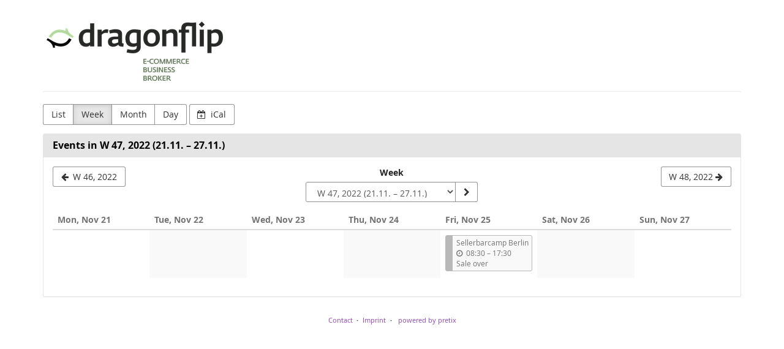

--- FILE ---
content_type: text/html; charset=utf-8
request_url: https://ticket.sellerbarcamp.com/?style=week&date=2022-W47
body_size: 71515
content:






<!DOCTYPE html>
<html lang="en">
<head>
    <title>
    
    Events in W 47, 2022 (21.11. – 27.11.)
 :: Dragonflip GmbH
</title>
    <link rel="stylesheet" href="https://static.pretix.cloud/static/CACHE/css/presale.4ddec91fb0d0.css" type="text/css">
    
        <link rel="stylesheet" type="text/css" href="https://ticket.sellerbarcamp.com/theme.css?version=c534d21b5f04-1768662461" />
    

    

<script src="https://static.pretix.cloud/static/CACHE/js/presale.f7ef1a991f0b.js"></script>

    <meta name="referrer" content="origin">
    
    <meta name="viewport" content="width=device-width, initial-scale=1">
    
    
        <meta name="robots" content="noindex, follow">
    
    <meta property="og:type" content="website" />

    
    

    
        <link rel="icon" href="https://static.pretix.cloud/static/pretixbase/img/favicon.e9b4f7d70340.ico">
        <link rel="shortcut icon" href="https://static.pretix.cloud/static/pretixbase/img/favicon.e9b4f7d70340.ico">
        <link rel="icon" type="image/png" sizes="16x16" href="https://static.pretix.cloud/static/pretixbase/img/icons/favicon-16x16.d9c6017a4222.png">
        <link rel="icon" type="image/png" sizes="32x32" href="https://static.pretix.cloud/static/pretixbase/img/icons/favicon-32x32.5066e55d61de.png">
        <link rel="icon" type="image/png" sizes="192x192" href="https://static.pretix.cloud/static/pretixbase/img/icons/android-chrome-192x192.7d21acc539fe.png">
        <link rel="apple-touch-icon" sizes="180x180" href="https://static.pretix.cloud/static/pretixbase/img/icons/apple-touch-icon.332c189bb6df.png">
    
    <meta name="theme-color" content="#8e44b3">
</head>
<body class="nojs" data-locale="en" data-now="1768662461.739992" data-datetimeformat="YYYY-MM-DD HH:mm" data-timeformat="HH:mm" data-dateformat="YYYY-MM-DD" data-datetimelocale="en" data-currency="">

<nav id="skip-to-main" role="navigation" aria-label="Skip link" class="sr-only on-focus-visible">
  <p><a href="#content">Skip to main content</a></p>
</nav>
<header>


    

</header>
<div class="container main-box">
    <main id="content">
    
    <div class="page-header pager-header-with-logo">
        <div class="pull-left flip">
            
                <h1 class="sr-only">
                    Dragonflip GmbH
                </h1>
            
            
                <a href="https://ticket.sellerbarcamp.com/" title="Dragonflip GmbH">
                    <img src="https://cdn.pretix.cloud/2/pub/thumbs/66ef4f7de473af98375b58eba86bb1e3.5000x120.8ab1bcc857f9f5.png" alt="Dragonflip GmbH"
                            class="organizer-logo" />
                </a>
            
        </div>
        
        <div class="clearfix"></div>
    </div>
    
    
    
    <div class="blank-after text-left flip">
        



<div class="btn-group" role="navigation" aria-label="Event overview by month, week, etc.">
    <a href="?style=list" 
            class="btn btn-default">
        List
    </a>
    <a href="?style=week&amp;date=2022-W47"
            class="btn btn-default active"  aria-current="page">
        Week
    </a>
    <a href="?style=calendar&amp;date=2022-11"
            class="btn btn-default">
        Month
    </a>
    <a href="?style=day&amp;date=2022-11-21"
       class="btn btn-default">
        Day
    </a>
</div>
<a href="https://ticket.sellerbarcamp.com/events/ical/?locale=en"
        class="btn btn-default">
    <span class="fa fa-calendar-plus-o" aria-hidden="true"></span>
    iCal
</a>

    </div>
    <div class="panel panel-default">
        <div class="panel-heading">
            <h2 class="panel-title">
                <strong>
                Events in W 47, 2022 (21.11. – 27.11.)
                </strong>
            </h2>
        </div>
        
        <div class="panel-body">
            <nav aria-label="calendar navigation">
                <ul class="row calendar-nav">
                    <li class="text-left flip">
                        
                            <a href="?style=week&amp;date=2022-W46"
                               class="btn btn-default" data-save-scrollpos aria-label="W 46, 2022">
                                <span class="fa fa-arrow-left " aria-hidden="true"></span>
                                <span class="hidden-xs">W 46, 2022</span>
                            </a>
                        
                    </li>
                    <li class="text-center">
                        <form class="form-inline" method="get" id="monthselform" action="https://ticket.sellerbarcamp.com/">
                            
                                
                                    <input type="hidden" name="style" value="week">
                                
                            
                                
                            
                            <fieldset>
                                <legend class="sr-only">Select a week to display</legend>
                                <div>
                                    <label for="calendar-input-date">Week</label>
                                </div>
                                <div class="input-group">
                                    <select name="date" class="form-control" id="calendar-input-date">
                                    
                                        <optgroup label="2021">
                                        
                                            <option value="2021-W1"
                                                    >
                                                    W 1, 2021
                                                (04.01. – 10.01.)
                                            </option>
                                        
                                            <option value="2021-W2"
                                                    >
                                                    W 2, 2021
                                                (11.01. – 17.01.)
                                            </option>
                                        
                                            <option value="2021-W3"
                                                    >
                                                    W 3, 2021
                                                (18.01. – 24.01.)
                                            </option>
                                        
                                            <option value="2021-W4"
                                                    >
                                                    W 4, 2021
                                                (25.01. – 31.01.)
                                            </option>
                                        
                                            <option value="2021-W5"
                                                    >
                                                    W 5, 2021
                                                (01.02. – 07.02.)
                                            </option>
                                        
                                            <option value="2021-W6"
                                                    >
                                                    W 6, 2021
                                                (08.02. – 14.02.)
                                            </option>
                                        
                                            <option value="2021-W7"
                                                    >
                                                    W 7, 2021
                                                (15.02. – 21.02.)
                                            </option>
                                        
                                            <option value="2021-W8"
                                                    >
                                                    W 8, 2021
                                                (22.02. – 28.02.)
                                            </option>
                                        
                                            <option value="2021-W9"
                                                    >
                                                    W 9, 2021
                                                (01.03. – 07.03.)
                                            </option>
                                        
                                            <option value="2021-W10"
                                                    >
                                                    W 10, 2021
                                                (08.03. – 14.03.)
                                            </option>
                                        
                                            <option value="2021-W11"
                                                    >
                                                    W 11, 2021
                                                (15.03. – 21.03.)
                                            </option>
                                        
                                            <option value="2021-W12"
                                                    >
                                                    W 12, 2021
                                                (22.03. – 28.03.)
                                            </option>
                                        
                                            <option value="2021-W13"
                                                    >
                                                    W 13, 2021
                                                (29.03. – 04.04.)
                                            </option>
                                        
                                            <option value="2021-W14"
                                                    >
                                                    W 14, 2021
                                                (05.04. – 11.04.)
                                            </option>
                                        
                                            <option value="2021-W15"
                                                    >
                                                    W 15, 2021
                                                (12.04. – 18.04.)
                                            </option>
                                        
                                            <option value="2021-W16"
                                                    >
                                                    W 16, 2021
                                                (19.04. – 25.04.)
                                            </option>
                                        
                                            <option value="2021-W17"
                                                    >
                                                    W 17, 2021
                                                (26.04. – 02.05.)
                                            </option>
                                        
                                            <option value="2021-W18"
                                                    >
                                                    W 18, 2021
                                                (03.05. – 09.05.)
                                            </option>
                                        
                                            <option value="2021-W19"
                                                    >
                                                    W 19, 2021
                                                (10.05. – 16.05.)
                                            </option>
                                        
                                            <option value="2021-W20"
                                                    >
                                                    W 20, 2021
                                                (17.05. – 23.05.)
                                            </option>
                                        
                                            <option value="2021-W21"
                                                    >
                                                    W 21, 2021
                                                (24.05. – 30.05.)
                                            </option>
                                        
                                            <option value="2021-W22"
                                                    >
                                                    W 22, 2021
                                                (31.05. – 06.06.)
                                            </option>
                                        
                                            <option value="2021-W23"
                                                    >
                                                    W 23, 2021
                                                (07.06. – 13.06.)
                                            </option>
                                        
                                            <option value="2021-W24"
                                                    >
                                                    W 24, 2021
                                                (14.06. – 20.06.)
                                            </option>
                                        
                                            <option value="2021-W25"
                                                    >
                                                    W 25, 2021
                                                (21.06. – 27.06.)
                                            </option>
                                        
                                            <option value="2021-W26"
                                                    >
                                                    W 26, 2021
                                                (28.06. – 04.07.)
                                            </option>
                                        
                                            <option value="2021-W27"
                                                    >
                                                    W 27, 2021
                                                (05.07. – 11.07.)
                                            </option>
                                        
                                            <option value="2021-W28"
                                                    >
                                                    W 28, 2021
                                                (12.07. – 18.07.)
                                            </option>
                                        
                                            <option value="2021-W29"
                                                    >
                                                    W 29, 2021
                                                (19.07. – 25.07.)
                                            </option>
                                        
                                            <option value="2021-W30"
                                                    >
                                                    W 30, 2021
                                                (26.07. – 01.08.)
                                            </option>
                                        
                                            <option value="2021-W31"
                                                    >
                                                    W 31, 2021
                                                (02.08. – 08.08.)
                                            </option>
                                        
                                            <option value="2021-W32"
                                                    >
                                                    W 32, 2021
                                                (09.08. – 15.08.)
                                            </option>
                                        
                                            <option value="2021-W33"
                                                    >
                                                    W 33, 2021
                                                (16.08. – 22.08.)
                                            </option>
                                        
                                            <option value="2021-W34"
                                                    >
                                                    W 34, 2021
                                                (23.08. – 29.08.)
                                            </option>
                                        
                                            <option value="2021-W35"
                                                    >
                                                    W 35, 2021
                                                (30.08. – 05.09.)
                                            </option>
                                        
                                            <option value="2021-W36"
                                                    >
                                                    W 36, 2021
                                                (06.09. – 12.09.)
                                            </option>
                                        
                                            <option value="2021-W37"
                                                    >
                                                    W 37, 2021
                                                (13.09. – 19.09.)
                                            </option>
                                        
                                            <option value="2021-W38"
                                                    >
                                                    W 38, 2021
                                                (20.09. – 26.09.)
                                            </option>
                                        
                                            <option value="2021-W39"
                                                    >
                                                    W 39, 2021
                                                (27.09. – 03.10.)
                                            </option>
                                        
                                            <option value="2021-W40"
                                                    >
                                                    W 40, 2021
                                                (04.10. – 10.10.)
                                            </option>
                                        
                                            <option value="2021-W41"
                                                    >
                                                    W 41, 2021
                                                (11.10. – 17.10.)
                                            </option>
                                        
                                            <option value="2021-W42"
                                                    >
                                                    W 42, 2021
                                                (18.10. – 24.10.)
                                            </option>
                                        
                                            <option value="2021-W43"
                                                    >
                                                    W 43, 2021
                                                (25.10. – 31.10.)
                                            </option>
                                        
                                            <option value="2021-W44"
                                                    >
                                                    W 44, 2021
                                                (01.11. – 07.11.)
                                            </option>
                                        
                                            <option value="2021-W45"
                                                    >
                                                    W 45, 2021
                                                (08.11. – 14.11.)
                                            </option>
                                        
                                            <option value="2021-W46"
                                                    >
                                                    W 46, 2021
                                                (15.11. – 21.11.)
                                            </option>
                                        
                                            <option value="2021-W47"
                                                    >
                                                    W 47, 2021
                                                (22.11. – 28.11.)
                                            </option>
                                        
                                            <option value="2021-W48"
                                                    >
                                                    W 48, 2021
                                                (29.11. – 05.12.)
                                            </option>
                                        
                                            <option value="2021-W49"
                                                    >
                                                    W 49, 2021
                                                (06.12. – 12.12.)
                                            </option>
                                        
                                            <option value="2021-W50"
                                                    >
                                                    W 50, 2021
                                                (13.12. – 19.12.)
                                            </option>
                                        
                                            <option value="2021-W51"
                                                    >
                                                    W 51, 2021
                                                (20.12. – 26.12.)
                                            </option>
                                        
                                            <option value="2021-W52"
                                                    >
                                                    W 52, 2021
                                                (27.12. – 02.01.)
                                            </option>
                                        
                                        </optgroup>
                                    
                                        <optgroup label="2022">
                                        
                                            <option value="2022-W1"
                                                    >
                                                    W 1, 2022
                                                (03.01. – 09.01.)
                                            </option>
                                        
                                            <option value="2022-W2"
                                                    >
                                                    W 2, 2022
                                                (10.01. – 16.01.)
                                            </option>
                                        
                                            <option value="2022-W3"
                                                    >
                                                    W 3, 2022
                                                (17.01. – 23.01.)
                                            </option>
                                        
                                            <option value="2022-W4"
                                                    >
                                                    W 4, 2022
                                                (24.01. – 30.01.)
                                            </option>
                                        
                                            <option value="2022-W5"
                                                    >
                                                    W 5, 2022
                                                (31.01. – 06.02.)
                                            </option>
                                        
                                            <option value="2022-W6"
                                                    >
                                                    W 6, 2022
                                                (07.02. – 13.02.)
                                            </option>
                                        
                                            <option value="2022-W7"
                                                    >
                                                    W 7, 2022
                                                (14.02. – 20.02.)
                                            </option>
                                        
                                            <option value="2022-W8"
                                                    >
                                                    W 8, 2022
                                                (21.02. – 27.02.)
                                            </option>
                                        
                                            <option value="2022-W9"
                                                    >
                                                    W 9, 2022
                                                (28.02. – 06.03.)
                                            </option>
                                        
                                            <option value="2022-W10"
                                                    >
                                                    W 10, 2022
                                                (07.03. – 13.03.)
                                            </option>
                                        
                                            <option value="2022-W11"
                                                    >
                                                    W 11, 2022
                                                (14.03. – 20.03.)
                                            </option>
                                        
                                            <option value="2022-W12"
                                                    >
                                                    W 12, 2022
                                                (21.03. – 27.03.)
                                            </option>
                                        
                                            <option value="2022-W13"
                                                    >
                                                    W 13, 2022
                                                (28.03. – 03.04.)
                                            </option>
                                        
                                            <option value="2022-W14"
                                                    >
                                                    W 14, 2022
                                                (04.04. – 10.04.)
                                            </option>
                                        
                                            <option value="2022-W15"
                                                    >
                                                    W 15, 2022
                                                (11.04. – 17.04.)
                                            </option>
                                        
                                            <option value="2022-W16"
                                                    >
                                                    W 16, 2022
                                                (18.04. – 24.04.)
                                            </option>
                                        
                                            <option value="2022-W17"
                                                    >
                                                    W 17, 2022
                                                (25.04. – 01.05.)
                                            </option>
                                        
                                            <option value="2022-W18"
                                                    >
                                                    W 18, 2022
                                                (02.05. – 08.05.)
                                            </option>
                                        
                                            <option value="2022-W19"
                                                    >
                                                    W 19, 2022
                                                (09.05. – 15.05.)
                                            </option>
                                        
                                            <option value="2022-W20"
                                                    >
                                                    W 20, 2022
                                                (16.05. – 22.05.)
                                            </option>
                                        
                                            <option value="2022-W21"
                                                    >
                                                    W 21, 2022
                                                (23.05. – 29.05.)
                                            </option>
                                        
                                            <option value="2022-W22"
                                                    >
                                                    W 22, 2022
                                                (30.05. – 05.06.)
                                            </option>
                                        
                                            <option value="2022-W23"
                                                    >
                                                    W 23, 2022
                                                (06.06. – 12.06.)
                                            </option>
                                        
                                            <option value="2022-W24"
                                                    >
                                                    W 24, 2022
                                                (13.06. – 19.06.)
                                            </option>
                                        
                                            <option value="2022-W25"
                                                    >
                                                    W 25, 2022
                                                (20.06. – 26.06.)
                                            </option>
                                        
                                            <option value="2022-W26"
                                                    >
                                                    W 26, 2022
                                                (27.06. – 03.07.)
                                            </option>
                                        
                                            <option value="2022-W27"
                                                    >
                                                    W 27, 2022
                                                (04.07. – 10.07.)
                                            </option>
                                        
                                            <option value="2022-W28"
                                                    >
                                                    W 28, 2022
                                                (11.07. – 17.07.)
                                            </option>
                                        
                                            <option value="2022-W29"
                                                    >
                                                    W 29, 2022
                                                (18.07. – 24.07.)
                                            </option>
                                        
                                            <option value="2022-W30"
                                                    >
                                                    W 30, 2022
                                                (25.07. – 31.07.)
                                            </option>
                                        
                                            <option value="2022-W31"
                                                    >
                                                    W 31, 2022
                                                (01.08. – 07.08.)
                                            </option>
                                        
                                            <option value="2022-W32"
                                                    >
                                                    W 32, 2022
                                                (08.08. – 14.08.)
                                            </option>
                                        
                                            <option value="2022-W33"
                                                    >
                                                    W 33, 2022
                                                (15.08. – 21.08.)
                                            </option>
                                        
                                            <option value="2022-W34"
                                                    >
                                                    W 34, 2022
                                                (22.08. – 28.08.)
                                            </option>
                                        
                                            <option value="2022-W35"
                                                    >
                                                    W 35, 2022
                                                (29.08. – 04.09.)
                                            </option>
                                        
                                            <option value="2022-W36"
                                                    >
                                                    W 36, 2022
                                                (05.09. – 11.09.)
                                            </option>
                                        
                                            <option value="2022-W37"
                                                    >
                                                    W 37, 2022
                                                (12.09. – 18.09.)
                                            </option>
                                        
                                            <option value="2022-W38"
                                                    >
                                                    W 38, 2022
                                                (19.09. – 25.09.)
                                            </option>
                                        
                                            <option value="2022-W39"
                                                    >
                                                    W 39, 2022
                                                (26.09. – 02.10.)
                                            </option>
                                        
                                            <option value="2022-W40"
                                                    >
                                                    W 40, 2022
                                                (03.10. – 09.10.)
                                            </option>
                                        
                                            <option value="2022-W41"
                                                    >
                                                    W 41, 2022
                                                (10.10. – 16.10.)
                                            </option>
                                        
                                            <option value="2022-W42"
                                                    >
                                                    W 42, 2022
                                                (17.10. – 23.10.)
                                            </option>
                                        
                                            <option value="2022-W43"
                                                    >
                                                    W 43, 2022
                                                (24.10. – 30.10.)
                                            </option>
                                        
                                            <option value="2022-W44"
                                                    >
                                                    W 44, 2022
                                                (31.10. – 06.11.)
                                            </option>
                                        
                                            <option value="2022-W45"
                                                    >
                                                    W 45, 2022
                                                (07.11. – 13.11.)
                                            </option>
                                        
                                            <option value="2022-W46"
                                                    >
                                                    W 46, 2022
                                                (14.11. – 20.11.)
                                            </option>
                                        
                                            <option value="2022-W47"
                                                    selected>
                                                    W 47, 2022
                                                (21.11. – 27.11.)
                                            </option>
                                        
                                            <option value="2022-W48"
                                                    >
                                                    W 48, 2022
                                                (28.11. – 04.12.)
                                            </option>
                                        
                                            <option value="2022-W49"
                                                    >
                                                    W 49, 2022
                                                (05.12. – 11.12.)
                                            </option>
                                        
                                            <option value="2022-W50"
                                                    >
                                                    W 50, 2022
                                                (12.12. – 18.12.)
                                            </option>
                                        
                                            <option value="2022-W51"
                                                    >
                                                    W 51, 2022
                                                (19.12. – 25.12.)
                                            </option>
                                        
                                            <option value="2022-W52"
                                                    >
                                                    W 52, 2022
                                                (26.12. – 01.01.)
                                            </option>
                                        
                                        </optgroup>
                                    
                                        <optgroup label="2023">
                                        
                                            <option value="2023-W1"
                                                    >
                                                    W 1, 2023
                                                (02.01. – 08.01.)
                                            </option>
                                        
                                            <option value="2023-W2"
                                                    >
                                                    W 2, 2023
                                                (09.01. – 15.01.)
                                            </option>
                                        
                                            <option value="2023-W3"
                                                    >
                                                    W 3, 2023
                                                (16.01. – 22.01.)
                                            </option>
                                        
                                            <option value="2023-W4"
                                                    >
                                                    W 4, 2023
                                                (23.01. – 29.01.)
                                            </option>
                                        
                                            <option value="2023-W5"
                                                    >
                                                    W 5, 2023
                                                (30.01. – 05.02.)
                                            </option>
                                        
                                            <option value="2023-W6"
                                                    >
                                                    W 6, 2023
                                                (06.02. – 12.02.)
                                            </option>
                                        
                                            <option value="2023-W7"
                                                    >
                                                    W 7, 2023
                                                (13.02. – 19.02.)
                                            </option>
                                        
                                            <option value="2023-W8"
                                                    >
                                                    W 8, 2023
                                                (20.02. – 26.02.)
                                            </option>
                                        
                                            <option value="2023-W9"
                                                    >
                                                    W 9, 2023
                                                (27.02. – 05.03.)
                                            </option>
                                        
                                            <option value="2023-W10"
                                                    >
                                                    W 10, 2023
                                                (06.03. – 12.03.)
                                            </option>
                                        
                                            <option value="2023-W11"
                                                    >
                                                    W 11, 2023
                                                (13.03. – 19.03.)
                                            </option>
                                        
                                            <option value="2023-W12"
                                                    >
                                                    W 12, 2023
                                                (20.03. – 26.03.)
                                            </option>
                                        
                                            <option value="2023-W13"
                                                    >
                                                    W 13, 2023
                                                (27.03. – 02.04.)
                                            </option>
                                        
                                            <option value="2023-W14"
                                                    >
                                                    W 14, 2023
                                                (03.04. – 09.04.)
                                            </option>
                                        
                                            <option value="2023-W15"
                                                    >
                                                    W 15, 2023
                                                (10.04. – 16.04.)
                                            </option>
                                        
                                            <option value="2023-W16"
                                                    >
                                                    W 16, 2023
                                                (17.04. – 23.04.)
                                            </option>
                                        
                                            <option value="2023-W17"
                                                    >
                                                    W 17, 2023
                                                (24.04. – 30.04.)
                                            </option>
                                        
                                            <option value="2023-W18"
                                                    >
                                                    W 18, 2023
                                                (01.05. – 07.05.)
                                            </option>
                                        
                                            <option value="2023-W19"
                                                    >
                                                    W 19, 2023
                                                (08.05. – 14.05.)
                                            </option>
                                        
                                            <option value="2023-W20"
                                                    >
                                                    W 20, 2023
                                                (15.05. – 21.05.)
                                            </option>
                                        
                                            <option value="2023-W21"
                                                    >
                                                    W 21, 2023
                                                (22.05. – 28.05.)
                                            </option>
                                        
                                            <option value="2023-W22"
                                                    >
                                                    W 22, 2023
                                                (29.05. – 04.06.)
                                            </option>
                                        
                                            <option value="2023-W23"
                                                    >
                                                    W 23, 2023
                                                (05.06. – 11.06.)
                                            </option>
                                        
                                            <option value="2023-W24"
                                                    >
                                                    W 24, 2023
                                                (12.06. – 18.06.)
                                            </option>
                                        
                                            <option value="2023-W25"
                                                    >
                                                    W 25, 2023
                                                (19.06. – 25.06.)
                                            </option>
                                        
                                            <option value="2023-W26"
                                                    >
                                                    W 26, 2023
                                                (26.06. – 02.07.)
                                            </option>
                                        
                                            <option value="2023-W27"
                                                    >
                                                    W 27, 2023
                                                (03.07. – 09.07.)
                                            </option>
                                        
                                            <option value="2023-W28"
                                                    >
                                                    W 28, 2023
                                                (10.07. – 16.07.)
                                            </option>
                                        
                                            <option value="2023-W29"
                                                    >
                                                    W 29, 2023
                                                (17.07. – 23.07.)
                                            </option>
                                        
                                            <option value="2023-W30"
                                                    >
                                                    W 30, 2023
                                                (24.07. – 30.07.)
                                            </option>
                                        
                                            <option value="2023-W31"
                                                    >
                                                    W 31, 2023
                                                (31.07. – 06.08.)
                                            </option>
                                        
                                            <option value="2023-W32"
                                                    >
                                                    W 32, 2023
                                                (07.08. – 13.08.)
                                            </option>
                                        
                                            <option value="2023-W33"
                                                    >
                                                    W 33, 2023
                                                (14.08. – 20.08.)
                                            </option>
                                        
                                            <option value="2023-W34"
                                                    >
                                                    W 34, 2023
                                                (21.08. – 27.08.)
                                            </option>
                                        
                                            <option value="2023-W35"
                                                    >
                                                    W 35, 2023
                                                (28.08. – 03.09.)
                                            </option>
                                        
                                            <option value="2023-W36"
                                                    >
                                                    W 36, 2023
                                                (04.09. – 10.09.)
                                            </option>
                                        
                                            <option value="2023-W37"
                                                    >
                                                    W 37, 2023
                                                (11.09. – 17.09.)
                                            </option>
                                        
                                            <option value="2023-W38"
                                                    >
                                                    W 38, 2023
                                                (18.09. – 24.09.)
                                            </option>
                                        
                                            <option value="2023-W39"
                                                    >
                                                    W 39, 2023
                                                (25.09. – 01.10.)
                                            </option>
                                        
                                            <option value="2023-W40"
                                                    >
                                                    W 40, 2023
                                                (02.10. – 08.10.)
                                            </option>
                                        
                                            <option value="2023-W41"
                                                    >
                                                    W 41, 2023
                                                (09.10. – 15.10.)
                                            </option>
                                        
                                            <option value="2023-W42"
                                                    >
                                                    W 42, 2023
                                                (16.10. – 22.10.)
                                            </option>
                                        
                                            <option value="2023-W43"
                                                    >
                                                    W 43, 2023
                                                (23.10. – 29.10.)
                                            </option>
                                        
                                            <option value="2023-W44"
                                                    >
                                                    W 44, 2023
                                                (30.10. – 05.11.)
                                            </option>
                                        
                                            <option value="2023-W45"
                                                    >
                                                    W 45, 2023
                                                (06.11. – 12.11.)
                                            </option>
                                        
                                            <option value="2023-W46"
                                                    >
                                                    W 46, 2023
                                                (13.11. – 19.11.)
                                            </option>
                                        
                                            <option value="2023-W47"
                                                    >
                                                    W 47, 2023
                                                (20.11. – 26.11.)
                                            </option>
                                        
                                            <option value="2023-W48"
                                                    >
                                                    W 48, 2023
                                                (27.11. – 03.12.)
                                            </option>
                                        
                                            <option value="2023-W49"
                                                    >
                                                    W 49, 2023
                                                (04.12. – 10.12.)
                                            </option>
                                        
                                            <option value="2023-W50"
                                                    >
                                                    W 50, 2023
                                                (11.12. – 17.12.)
                                            </option>
                                        
                                            <option value="2023-W51"
                                                    >
                                                    W 51, 2023
                                                (18.12. – 24.12.)
                                            </option>
                                        
                                            <option value="2023-W52"
                                                    >
                                                    W 52, 2023
                                                (25.12. – 31.12.)
                                            </option>
                                        
                                        </optgroup>
                                    
                                    </select>
                                    <span class="input-group-btn">
                                        <button type="submit" class="btn btn-default" aria-label="Show week">
                                            <span class="fa fa-chevron-right " aria-hidden="true"></span>
                                        </button>
                                    </span>
                                </div>
                            </fieldset>
                        </form>
                    </li>
                    <li class="text-right flip">
                        
                            <a href="?style=week&amp;date=2022-W48"
                               class="btn btn-default" data-save-scrollpos aria-label="W 48, 2022">
                                <span class="hidden-xs">W 48, 2022</span>
                                <span class="fa fa-arrow-right " aria-hidden="true"></span>
                            </a>
                        
                    </li>
                </ul>
            </nav>
            


<div class="week-calendar">
    
        <details class="weekday no-events "
                data-date="2022-11-21" open>
            <summary>
                <h3><span class="fa fa-fw" aria-hidden="true"></span> <time datetime="2022-11-21">Mon, Nov 21</time></h3>
            </summary>
            <ul class="events">
                
            </ul>
        </details>
    
        <details class="weekday no-events "
                data-date="2022-11-22" open>
            <summary>
                <h3><span class="fa fa-fw" aria-hidden="true"></span> <time datetime="2022-11-22">Tue, Nov 22</time></h3>
            </summary>
            <ul class="events">
                
            </ul>
        </details>
    
        <details class="weekday no-events "
                data-date="2022-11-23" open>
            <summary>
                <h3><span class="fa fa-fw" aria-hidden="true"></span> <time datetime="2022-11-23">Wed, Nov 23</time></h3>
            </summary>
            <ul class="events">
                
            </ul>
        </details>
    
        <details class="weekday no-events "
                data-date="2022-11-24" open>
            <summary>
                <h3><span class="fa fa-fw" aria-hidden="true"></span> <time datetime="2022-11-24">Thu, Nov 24</time></h3>
            </summary>
            <ul class="events">
                
            </ul>
        </details>
    
        <details class="weekday has-events "
                data-date="2022-11-25" open>
            <summary>
                <h3><span class="fa fa-fw" aria-hidden="true"></span> <time datetime="2022-11-25">Fri, Nov 25</time></h3>
            </summary>
            <ul class="events">
                
                    <li><a class="event  over"
                            href="https://ticket.sellerbarcamp.com/berlin-22/">
                        
                            <span class="event-name">
                                Sellerbarcamp Berlin
                                
                            </span>
                        
                        
                            
                                <span class="event-time" data-time="2022-11-25T07:30:00+00:00" data-timezone="Europe/Berlin" data-time-short>
                                    <span class="fa fa-clock-o" aria-hidden="true"></span>
                                    <time datetime="08:30">08:30</time>
                                    
                                        <span aria-hidden="true">–</span><span class="sr-only">until</span> <time datetime="17:30">17:30</time>
                                    
                                    
                                </span>
                            
                            <span class="event-status">
                                
                                    Sale over
                                
                            </span>
                        
                    </a></li>
                
            </ul>
        </details>
    
        <details class="weekday no-events "
                data-date="2022-11-26" open>
            <summary>
                <h3><span class="fa fa-fw" aria-hidden="true"></span> <time datetime="2022-11-26">Sat, Nov 26</time></h3>
            </summary>
            <ul class="events">
                
            </ul>
        </details>
    
        <details class="weekday no-events "
                data-date="2022-11-27" open>
            <summary>
                <h3><span class="fa fa-fw" aria-hidden="true"></span> <time datetime="2022-11-27">Sun, Nov 27</time></h3>
            </summary>
            <ul class="events">
                
            </ul>
        </details>
    
</div>

            <div class="row visible-sm visible-xs">
                
                <div class="col-xs-6 text-left flip">
                    <a href="?style=week&amp;date=2022-W46"
                       class="btn btn-default">
                        <span class="fa fa-arrow-left" aria-hidden="true"></span>
                        W 46, 2022
                    </a>
                </div>
                
                
                <div class="col-xs-6 text-right flip">
                    <a href="?style=week&amp;date=2022-W48"
                       class="btn btn-default">
                        W 48, 2022
                        <span class="fa fa-arrow-right" aria-hidden="true"></span>
                    </a>
                </div>
                
            </div>
        </div>
    </div>


    


    </main>
    <footer>
        
        
        <nav aria-label="Footer Navigation">
            <ul>
            
    
        <li><a href="mailto:hello@dragonflip.com" target="_blank" rel="noopener">Contact</a></li>
    
    
    
    
    
        <li><a href="/redirect/?url=https%3A//dragonflip.com/de/impressum%3A1NhCCxfWReJtB1cG4NpwvpzHKwUKT9I8Ib2oG8ieJ1E" target="_blank" rel="noopener">Imprint</a></li>
    

            
            
            

<li>
    
        <a href="/redirect/?url=https%3A//pretix.eu%3Aj94OEPt6g9YQn3-xjNXCPD6_kQKOQ4aFU-9xRLJEGLA" target="_blank">
            powered by pretix
        </a>
    
</li>
 
            </ul>
        </nav>
    </footer>
</div>






<div id="ajaxerr" class="modal-wrapper" hidden>
</div>
<div id="popupmodal" class="modal-wrapper" hidden aria-live="polite" role="dialog"
        aria-labelledby="popupmodal-title">
    <div class="modal-card">
        <div class="modal-card-icon">
            <i class="fa fa-window-restore big-icon" aria-hidden="true"></i>
        </div>
        <div class="modal-card-content">
            <div>
                <h2 id="popupmodal-title" class="h3">
                    We've started the requested process in a new window.
                </h2>
                <p class="text">
                    If you do not see the new window, we can help you launch it again.
                </p>
                <p>
                    <a href="" data-open-in-popup-window class="btn btn-default">
                        <span class="fa fa-external-link-square"></span>
                        Open window again
                    </a>
                </p>
                <p class="text">
                    Once the process in the new window has been completed, you can continue here.
                </p>
            </div>
        </div>
    </div>
</div>


    <dialog 
        id="loadingmodal" class="modal-card"
        aria-labelledby="loadingmodal-title"
        aria-describedby="loadingmodal-description">
        <form method="dialog" class="modal-card-inner form-horizontal">
            <div class="modal-card-icon"><span class="fa fa-cog rotating" aria-hidden="true"></span></div>
            <div class="modal-card-content">
                <h2 id="loadingmodal-title" class="modal-card-title h3"></h2>
                <p id="loadingmodal-description" class="modal-card-description"></p>
                
    <p class="status">If this takes longer than a few minutes, please contact us.</p>
    <div class="progress">
        <div class="progress-bar progress-bar-success">
        </div>
    </div>
    <div class="steps">
    </div>

            </div>
        </form>
    </dialog>
    


    <dialog role="alertdialog"
        id="dialog-cart-extend" class="modal-card"
        aria-labelledby="dialog-cart-extend-title"
        aria-describedby="dialog-cart-extend-description">
        <form method="dialog" class="modal-card-inner form-horizontal">
            <div class="modal-card-icon"><span class="fa fa-clock-o" aria-hidden="true"></span></div>
            <div class="modal-card-content">
                <h2 id="dialog-cart-extend-title" class="modal-card-title h3"></h2>
                <p id="dialog-cart-extend-description" class="modal-card-description"></p>
                
    <p class="modal-card-confirm"><button class="btn btn-lg btn-primary">Renew reservation</button></p>

            </div>
        </form>
    </dialog>
    


    <dialog role="alertdialog"
        id="dialog-cart-extended" class="modal-card"
        aria-labelledby="dialog-cart-extended-title"
        aria-describedby="dialog-cart-extended-description">
        <form method="dialog" class="modal-card-inner form-horizontal">
            <div class="modal-card-icon"><span class="fa fa-clock-o" aria-hidden="true"></span></div>
            <div class="modal-card-content">
                <h2 id="dialog-cart-extended-title" class="modal-card-title h3"></h2>
                <p id="dialog-cart-extended-description" class="modal-card-description"></p>
                
    <p class="modal-card-confirm"><button class="btn btn-lg btn-primary">OK</button></p>

            </div>
        </form>
    </dialog>
    

<dialog id="lightbox-dialog" class="modal-card" role="alertdialog" aria-labelledby="lightbox-label">
    <form method="dialog" class="modal-card-inner form-horizontal">
        <div class="modal-card-content">
            <figure class="text-center text-muted">
                <img />
                <figcaption id="lightbox-label"></figcaption>
            </figure>
            <button id="lightbox-close" class="btn btn-default btn-xs" aria-label="Close"><span class="fa fa-close " aria-hidden="true"></span></button>
        </div>
    </form>
</dialog>






    <dialog 
        id="dialog-nothing-to-add" class="modal-card"
        aria-labelledby="dialog-nothing-to-add-title"
        aria-describedby="dialog-nothing-to-add-description">
        <form method="dialog" class="modal-card-inner form-horizontal">
            <div class="modal-card-icon"><span class="fa fa-exclamation-circle" aria-hidden="true"></span></div>
            <div class="modal-card-content">
                <h2 id="dialog-nothing-to-add-title" class="modal-card-title h3">You didn't select any ticket.</h2>
                <p id="dialog-nothing-to-add-description" class="modal-card-description">Please tick a checkbox or enter a quantity for one of the ticket types to add to the cart.</p>
                
    <p class="modal-card-confirm"><button class="btn btn-primary">OK</button></p>

            </div>
        </form>
    </dialog>
    


    <script src="https://static.pretix.cloud/static/jsi18n/en/djangojs.0e2e62796561.js"></script>



</body>
</html>
